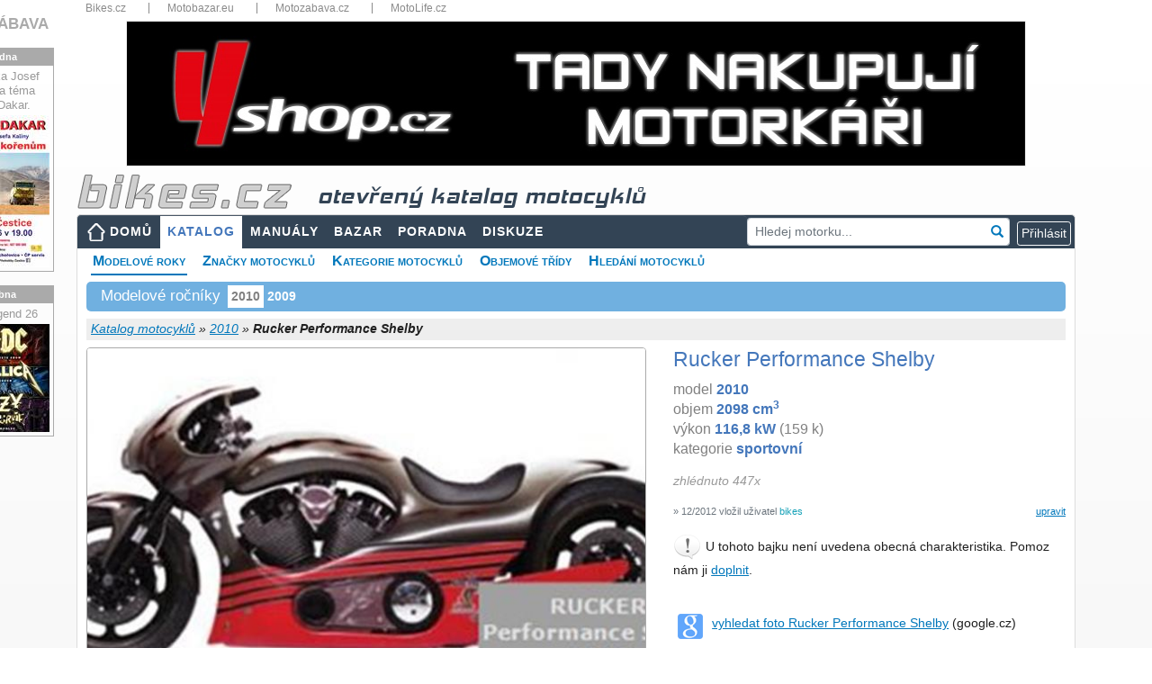

--- FILE ---
content_type: text/html; charset=utf-8
request_url: https://www.bikes.cz/2010/rucker-performance-shelby
body_size: 29971
content:
<!DOCTYPE html>
<html xmlns="http://www.w3.org/1999/xhtml" lang="cs">
<head><meta charset="utf-8" /><meta http-equiv="X-UA-Compatible" content="IE=edge" /><meta name="viewport" content="width=device-width, initial-scale=1" /><meta name="description" content="Informace a technická data k motocyklu Rucker Performance Shelby model 2010, názory motorkářů a servisní manuály" /><meta name="keywords" content="motorkari,motocykl,Rucker,Performance Shelby,2010,katalog,parametry,data,servisní,manuály,poradna,otázky,odpovědi" /><meta id="googlebot" name="googlebot" content="index, follow" /><meta id="robots" name="robots" content="index, follow" />
<meta property="og:type" content="website" /><meta property="fb:app_id" content="1416451088653193" /><meta property="og:url" content="https://www.bikes.cz/motorky/2010" /><meta property="og:title" content="Rucker Performance Shelby 2010 - velký katalog motocyklů" /><meta property="og:description" content="Informace a technická data k motocyklu Rucker Performance Shelby model 2010, názory motorkářů a servisní manuály" /><meta property="og:image" content="https://media.bikes.cz/photo/img_56400O32400O537428O33O44477578OBO04507O0854O3.jpg" />
<title>
Rucker Performance Shelby - 2010 - technické parametry, názory motorkářů, servisní manuály
</title><link href="/favicon.ico" type="image/x-icon" rel="shortcut icon" /><link href="/assets/fonts/glyphicon.min.css" rel="stylesheet" /><link href="/assets/fonts/font-awesome.min.css" rel="stylesheet" /><link href="/assets/jquery-ui/jquery-ui.min.css?v=1.12.1" rel="stylesheet" /><link href="/js/fancyBox3/jquery.fancybox.min.css" rel="stylesheet" />
<link href="/assets/bootstrap/bootstrap.min.css?v=4.5.2" rel="stylesheet" />
<link href="/css/katalog.min.css?v=3" rel="stylesheet" />
<link href="/css/layout2019.min.css?v=3" rel="stylesheet" />
<script async src="https://www.googletagmanager.com/gtag/js?id=G-N2M6XW2L0B"></script>
<script>
window.dataLayer = window.dataLayer || [];
function gtag() { dataLayer.push(arguments); }
gtag('js', new Date());
gtag('config', 'G-N2M6XW2L0B');
gtag('consent', 'default', { ad_storage: 'denied' });
</script>
<link href="/css/detail2019.min.css?v=3" rel="stylesheet" />
<link href="/css/motolife.min.css?v=3" rel="stylesheet" />
<style>
.aaa .adsbygoogle { position:relative;bottom:1rem;margin-left:auto; margin-right:auto; }
.ad300 { max-width: 300px; margin-left:auto; }
.ad300 img { width: 100%; height: auto; }
.bb img { width:100%; height:auto; }
.cc { margin-top:1rem; margin-bottom:1rem; }
.cc img { width:100%; height:auto; }
@media (max-width: 1200px) {
.ad300 { max-width: 250px; }
}
@media (max-width: 768px) {
.ad300 { margin-left:auto; margin-right:auto; }
}
@media (max-width: 480px){
#submenu { font-size: 13px; }
#submenu li { margin-right: 5px; }
.panyears { font-size: 12px; }
.aaa { max-width:90%!important; margin-left:auto; margin-right:auto; }
.bb { max-width:90%; margin-left:auto; margin-right:auto; }
.company { font-size:10px; }
.info { font-size:10px; font-weight:600; }
.motobazar .row { margin-left:-0.25rem; margin-right:-0.25rem; }
.motobazar .col-6 { padding-left: 0.25rem; padding-right: 0.25rem; }
}
</style>
<script async src="//re.bikes.cz/delivery/asyncjs.php"></script>
<script async src="//pagead2.googlesyndication.com/pagead/js/adsbygoogle.js"></script></head>
<body>
<form method="post" action="./rucker-performance-shelby" onsubmit="javascript:return WebForm_OnSubmit();" id="form1" enctype="multipart/form-data">
<script type="text/javascript">
//<![CDATA[
var theForm = document.forms['form1'];
if (!theForm) {
theForm = document.form1;
}
function __doPostBack(eventTarget, eventArgument) {
if (!theForm.onsubmit || (theForm.onsubmit() != false)) {
theForm.__EVENTTARGET.value = eventTarget;
theForm.__EVENTARGUMENT.value = eventArgument;
theForm.submit();
}
}
//]]>
</script>
<script src="/WebResource.axd?d=pynGkmcFUV13He1Qd6_TZHbPTLI94uASLMjgSIUjN1q3hMlENt_7vHnAExgJrfcoPcpRUQ2&amp;t=638901608248157332" type="text/javascript"></script>
<script src="/ScriptResource.axd?d=nv7asgRUU0tRmHNR2D6t1EfqdJ7zYYO-7B7rYlrCTTHw9DzC5ODFnMJcaE4rj3ibG_U1-T3zDVPEv2BswzMR3p5mWxrW-G83ZJOfE2FixAr9m2NBj5Y7yKm057hsIwHYXG92qg2&amp;t=ffffffff93d1c106" type="text/javascript"></script>
<script src="../Scripts/WebForms/MsAjax/MicrosoftAjax.js" type="text/javascript"></script>
<script src="../Scripts/WebForms/MsAjax/MicrosoftAjaxWebForms.js" type="text/javascript"></script>
<script src="../assets/jquery/jquery-3.5.1.min.js" type="text/javascript"></script>
<script type="text/javascript">
//<![CDATA[
function WebForm_OnSubmit() {
if (typeof(ValidatorOnSubmit) == "function" && ValidatorOnSubmit() == false) return false;
return true;
}
//]]>
</script>
<div class="aspNetHidden">
<input type="hidden" name="__VIEWSTATEGENERATOR" id="__VIEWSTATEGENERATOR" value="31C67036" />
<input type="hidden" name="__SCROLLPOSITIONX" id="__SCROLLPOSITIONX" value="0" />
<input type="hidden" name="__SCROLLPOSITIONY" id="__SCROLLPOSITIONY" value="0" />
<input type="hidden" name="__EVENTVALIDATION" id="__EVENTVALIDATION" value="8klLqv5L5g5uz5ma6NbEGfpSkK3asy6nB3rWAe5gSQfKfXHCRANDPoHwfFcqDfG6Fb4qxjYqSqiJ51Hf5El/3K8fOZOgz3VK7szZ+et0sJSg4GNasFkKjHNh7rcEoxxzSbkmk5dtE/Z/344V/WpHifsslSq3Rk3gS6bSVZqIEwN80x5P4f0T3ce2wQX5aeW8J6aEZ2KysZwa4vDKpDSv4YHQB5Gs1rx/4AkcW9xCKc2v5+jUo6i2ywbnIDb3dzLEscWc/8jb62pReM1mK7TbzbyWYfCR//xnpMa+aVS1k9ZnkRwX/23fRUNWGQhXhFkx7ik/EEJ73BpK16Tqv3pvtiGMkyLrkjfwgsX1C8KXrU/q6RUncjtlEcuvtJQjF8YrG1QZ+EGA3iIKfBjS5oIshz5f6FNA+QRWom1VtiRLiPFRkZqN96IrdziG9S41rVSRBnGtBANYiinPVxLtQ9kVhL3VPk1QSP8+ko0ReQ1fsWvdWQBBwGI/XmCjvQFuwg/bJlFpx4QxfD6HQIsDwdsSToiC6/CgH1nXjX4i8P5YGebWuo9NGWx67iFBmHV8l6O6zmc9UA+BfrQagEd65JfJN9xhbaw=" />
</div>
<script type="text/javascript">
//<![CDATA[
Sys.WebForms.PageRequestManager._initialize('ctl00$ctl00$ctl13', 'form1', ['tctl00$ctl00$body$body$upMain','body_body_upMain','tctl00$ctl00$body$body$ucFoto$upFoto','body_body_ucFoto_upFoto','tctl00$ctl00$body$body$ucGallery$upGalery','body_body_ucGallery_upGalery','tctl00$ctl00$body$body$ucBasic$ctl00','body_body_ucBasic_ctl00','tctl00$ctl00$body$body$ucNazory$upOpinion','body_body_ucNazory_upOpinion','tctl00$ctl00$body$body$ucHodnoceni$UpdatePanelRating','body_body_ucHodnoceni_UpdatePanelRating','tctl00$ctl00$body$body$upZalozky','body_body_upZalozky','tctl00$ctl00$body$body$upTabs','upTabs','tctl00$ctl00$body$body$UpdatePanel3','body_body_UpdatePanel3','tctl00$ctl00$body$body$ucKomentare$upComments','body_body_ucKomentare_upComments','tctl00$ctl00$body$body$ucParkAndCompare$upParks','body_body_ucParkAndCompare_upParks','tctl00$ctl00$body$body$ucParkAndCompare$upCompare','body_body_ucParkAndCompare_upCompare','tctl00$ctl00$body$body$upModal','body_body_upModal','tctl00$ctl00$ctl14','ctl14','tctl00$ctl00$ucCookieCard$upCookies','ucCookieCard_upCookies'], ['ctl00$ctl00$lnkCookies','lnkCookies','ctl00$ctl00$body$body$lnkLike','body_body_lnkLike','ctl00$ctl00$body$body$lbnFeedback','body_body_lbnFeedback','ctl00$ctl00$body$body$ucKomentare$lbAddComment2','body_body_ucKomentare_lbAddComment2'], [], 90, 'ctl00$ctl00');
//]]>
</script>
<div class="container" style="position:relative;padding-bottom:15px">
<div class="topbar d-none d-sm-block">
<nav>
<ul>
<li class="dropdown-title"><a href="https://www.bikes.cz/" title="Bikes.cz">Bikes.cz</a></li>
<li class="dropdown-title"><a href="https://www.motobazar.eu/" title="Motobazar.eu" target="_blank">Motobazar.eu</a></li>
<li class="dropdown-title"><a href="https://www.motozabava.cz/" title="Motozabava.cz" target="_blank">Motozabava.cz</a></li>
<li class="dropdown-title"><a href="https://www.motolife.cz/" title="MotoLife.cz" target="_blank">MotoLife.cz</a></li>
</ul>
<div class="clearfix"></div>
</nav>
</div>
<div id="bannerTop">
<ins data-revive-zoneid="1" data-revive-id="db5860641a95710a48d55ec671021854"></ins>
</div>
<header>
<div id="topStrip" class="row d-none d-md-block">
<div class="col px-3">
<a href="/" id="body_aHeader" title="úvodní strana">
<img src="/images/bikescz.png" alt="bikes.cz" />
<span id="body_sTitle" class="d-none d-md-inline katalog">otevřený katalog motocyklů</span></a>
</div>
<div class="clearfix"></div>
</div>
</header>
<nav class="navbar navbar-expand-md navbar-dark px-2 px-lg-0">
<a class="navbar-brand d-md-none" href="/" title="úvodní strana"><img src="/images/bikescz.png" alt="bikes.cz" /></a>
<button class="navbar-toggler" type="button" data-toggle="collapse" data-target="#navbarResponsive" aria-controls="navbarResponsive" aria-expanded="false" aria-label="Toggle navigation">
<span class="navbar-toggler-icon"></span>
</button>
<div id="navbarResponsive" class="collapse navbar-collapse">
<ul id="menu" class="navbar-nav mr-auto">
<li class="nav-item btn-xs-block"><a id="body_hlMenuMain" title="Hlavní stránka" class="nav-link home" href="../">DOMŮ</a></li>
<li class="nav-item btn-xs-block"><a id="body_hlMotoKatalog" title="Otevřená encyklopedie motocyklů" class="nav-link active" href="../katalog-moto">KATALOG</a></li>
<li class="nav-item"><a id="body_hlManualy" title="Servisní manuály, příručky, díly..." class="nav-link" href="../servisni-manualy">MANUÁLY</a></li>
<li class="nav-item btn-xs-block"><a id="body_hlBazar" title="Inzerce motocyklů, dílů a příslušenství" class="nav-link" href="../motocykly-prodej">BAZAR</a></li>
<li class="nav-item"><a id="body_hlTechChat" title="Technická poradna" class="nav-link" href="../otazky-odpovedi">PORADNA</a></li>
<li class="nav-item"><a id="body_hlMenuDiscussion" title="Bikes diskuze" class="nav-link" href="../forum">DISKUZE</a></li>
</ul>
<div id="body_panelSearch" class="form-group has-feedback my-2 my-lg-0 pr-2" onkeypress="javascript:return WebForm_FireDefaultButton(event, &#39;body_lnkSearch&#39;)" style="position:relative">
<input name="ctl00$ctl00$body$txtSearch" type="text" id="body_txtSearch" class="form-control form-control-sm" placeholder="Hledej motorku..." autocomplete="off" />
<a id="body_lnkSearch" class="form-control-feedback clickable" href="javascript:__doPostBack(&#39;ctl00$ctl00$body$lnkSearch&#39;,&#39;&#39;)"><i class="glyphicon glyphicon-search"></i></a>
</div>
<div class="form-inline my-2 my-lg-0 dropdown">
<script type="text/javascript">
var prihlaseni = function () {
$('.prihlaseni').show(500);
$('#body_Login1_Login1_UserName').focus();
}
</script>
<input type="button" class="btn btn-outline-light btn-xs" value="Přihlásit" onclick="prihlaseni()">
<div id="prihlaseni" class="prihlaseni" style="display:none">
<div class="top"><strong>Přihlášení do webu</strong><a class="zavrit" href="javascript:void(0);" onclick="$('.prihlaseni').hide(500);"><img src="../images/buttony/zavrit.gif" alt="zavřít" width="24" height="24" border="0" /></a></div>
<div class="insidetext">
<table id="body_Login1_Login1" cellspacing="0" cellpadding="0" style="width:100%;border-collapse:collapse;">
<tr>
<td>
<div onkeypress="javascript:return WebForm_FireDefaultButton(event, &#39;body_Login1_Login1_LoginButton&#39;)">
<div class="cele">
<table width="255">
<tr>
<td width="81">
Uživatel:
<span data-val-controltovalidate="body_Login1_Login1_UserName" data-val-errormessage="*" data-val-validationGroup="Login2" id="body_Login1_Login1_UserNameRequired" title="Zadejte nick." data-val="true" data-val-evaluationfunction="RequiredFieldValidatorEvaluateIsValid" data-val-initialvalue="" style="visibility:hidden;">*</span>
</td>
<td width="162"><input name="ctl00$ctl00$body$Login1$Login1$UserName" type="text" maxlength="50" id="body_Login1_Login1_UserName" autocomplete="username" /></td>
</tr>
<tr>
<td>
Heslo:
<span data-val-controltovalidate="body_Login1_Login1_Password" data-val-errormessage="*" data-val-validationGroup="Login2" id="body_Login1_Login1_PasswordRequired" title="Zadejte heslo." data-val="true" data-val-evaluationfunction="RequiredFieldValidatorEvaluateIsValid" data-val-initialvalue="" style="visibility:hidden;">*</span>
</td>
<td><input name="ctl00$ctl00$body$Login1$Login1$Password" type="password" id="body_Login1_Login1_Password" /></td>
</tr>
</table>
<span id="body_Login1_Login1_FailureText" style="font-weight:bold;padding: 5px; color: #f00;"></span>
</div>
<div style="text-align: center">
<a id="body_Login1_Login1_LoginButton" class="pokracovat" href="javascript:WebForm_DoPostBackWithOptions(new WebForm_PostBackOptions(&quot;ctl00$ctl00$body$Login1$Login1$LoginButton&quot;, &quot;&quot;, true, &quot;Login2&quot;, &quot;&quot;, false, true))">Přihlásit</a>
</div>
</div>
<br />
<a href="../novy-uzivatel">Nový uživatel</a><br />
<a href="../obnoveni-hesla">Zapomenuté heslo</a>
<br />
<br />
<fieldset class="open-auth-providers">
<legend>Přihlášení přes Facebook</legend>
<a id="body_Login1_Login1_OpenAuthLogin_lbFacebook" title="Přihlášení přes Facebook" href="javascript:__doPostBack(&#39;ctl00$ctl00$body$Login1$Login1$OpenAuthLogin$lbFacebook&#39;,&#39;&#39;)"><img src="../images/buttony/fblogin.png" alt="fb login" /></a>
</fieldset>
</td>
</tr>
</table>
</div>
</div>
</div>
</div>
</nav>
<div id="webContent">
<div id="body_panSubmenu">
<ul id="submenu">
<li><a href="/motorky/2010" id="body_aRocniky" class="youarehere">Modelové roky</a></li>
<li><a href="/znacky" id="body_aZnacky">Značky motocyklů</a></li>
<li><a href="/kategorie" id="body_aKategorie">Kategorie motocyklů</a></li>
<li><a href="/objemy" id="body_aObjemy">Objemové třídy</a></li>
<li><a href="/vyhledat-motocykly" id="body_aSearch">Hledání motocyklů</a></li>
</ul>
<div class="clearfix"></div>
</div>
<div id="body_body_panYears" class="panyears">
<h3>Modelové ročníky</h3>
<ul class="nav">
<li class="nav-item"><a class="aspNetDisabled" class="nav-link">2010</a></li>
<li class="nav-item"><a class="nav-link" href="/2009/rucker-performance-shelby">2009</a></li>
</ul>
<div class="cleaner"></div>
</div>
<div id="topbar">
<div id="crumb">
<div class="right">
</div>
<a id="body_body_hlCrumb" href="/katalog-moto">Katalog motocyklů</a> »
<a id="body_body_hlCrumbSub" href="/motorky/2010">2010</a> »
<span id="body_body_lblCrumb" style="font-weight:bold;">Rucker Performance Shelby</span>
</div>
</div>
<div id="body_body_upMain" class="row my-2">
<div class="col-md-7">
<div id="body_body_ucFoto_upFoto" class="hlavnifoto">
<img id="body_body_ucFoto_BikesImageMoto2" class="robots-noindex img-fluid rounded" src="https://media.bikes.cz/photo/img_29516O10692O537428O33O18977673ONO04507O0845O3.jpg" alt="" />
<a id="body_body_ucFoto_lnkFoto" class="editlink" rel="nofollow" href="javascript:__doPostBack(&#39;ctl00$ctl00$body$body$ucFoto$lnkFoto&#39;,&#39;&#39;)">vyměnit hlavní foto</a>
<div class="cleaner"></div>
</div>
<div id="body_body_ucGallery_upGalery">
<div class="galerie">
</div>
</div>
</div>
<div class="col-md-5 mt-3 mt-md-0 hlavnitext">
<div id="divlogo" class="d-none d-xl-block">
<a id="body_body_hlCompany" href="../znacka/rucker" style="margin-left: 15px; padding: 2px 8px;"></a>
</div>
<h1 id="body_body_h1">Rucker Performance Shelby</h1>
<div id="body_body_ucBasic_ctl00">
<p id="p1" class="m-0">model <b>2010</b><br />objem <b>2098&nbsp;cm<sup>3</sup></b><br />výkon <b>116,8&nbsp;kW</b> (159 k)<br />kategorie <b>sportovní</b><br /></p>
<p id="body_body_ucBasic_p2" class="mt-2"></p>
<p id="body_body_ucBasic_p3" class="mt-2 mb-1 gray">zhlédnuto 447x</p>
<p></p>
<a id="body_body_ucBasic_editParametry" class="editlink" rel="nofollow" href="javascript:__doPostBack(&#39;ctl00$ctl00$body$body$ucBasic$editParametry&#39;,&#39;&#39;)">upravit</a>
<p id="body_body_ucBasic_pCreate" class="small text-secondary mt-1">&raquo; 12/2012 vložil uživatel <span class="text-info">bikes</span></p>
<div id="body_body_ucBasic_panAddText" class="d-none d-md-block">
<img src="../Images/Icons/exclamation32.png" width="32" height="32" alt="exclamation" />
U tohoto bajku není uvedena obecná charakteristika. Pomoz nám
ji&nbsp;<a id="body_body_ucBasic_editParam" rel="nofollow" href="javascript:__doPostBack(&#39;ctl00$ctl00$body$body$ucBasic$editParam&#39;,&#39;&#39;)">doplnit</a>.
<div class="cleaner"></div>
</div>
</div>
<table class="nabidka">
</table>
<table class="nabidka d-none d-md-block">
<tr>
<td valign="top"><img src="/Images/Icons/google28.png" width="28" alt="google" title="google.cz" style="position:relative; top:3px" /></td>
<td><a href="https://www.google.cz/search?q=Rucker+Performance+Shelby+-+2010&hl=cs&tbm=isch&tbs=itp:photo,ift:jpg&safe=off" id="body_body_aGoogle" target="_blank" title="Vyhledání pomocí google.cz">vyhledat foto Rucker Performance Shelby</a> (google.cz)</td>
</tr>
</table>
</div>
</div>
<div class="mb-2" style="border-bottom:2px solid #f90"></div>
<div class="row">
<div class="col">
<a name="opinions"></a><a name="ratings"></a>
<div class="card-body row mb-4">
<div class="col-lg-7">
<div id="body_body_ucNazory_upOpinion">
<h2 class="float-md-left">Názory motorkářů</h2>
<a id="body_body_ucNazory_lnkNazor" class="btn btn-primary btn-sm d-block float-md-right mb-3" href="javascript:__doPostBack(&#39;ctl00$ctl00$body$body$ucNazory$lnkNazor&#39;,&#39;&#39;)">Přidat názor</a>
<div class="cleaner"></div>
<div id="pOpinion" class="font-italic d-none d-md-block">
<img src="../Images/Icons/question32.png" alt="question" width="32" height="32" />
Jaký je tvůj názor na motocykl Rucker Performance&nbsp;Shelby&nbsp;'10?
<div class="cleaner"></div>
</div>
</div>
</div>
<div class="col-lg-5">
<div id="body_body_ucHodnoceni_UpdatePanelRating">
<a id="body_body_ucHodnoceni_lbRate" class="editlink" href="javascript:__doPostBack(&#39;ctl00$ctl00$body$body$ucHodnoceni$lbRate&#39;,&#39;&#39;)">Přidat hodnocení</a>
<h2>Hodnocení motocyklu</h2>
<p id="pRating" class="d-none d-md-block">
<img src="../Images/Icons/question32.png" alt="question" width="32" height="32" />
Jak hodnotíš motocykl Rucker Performance Shelby '10?</p>
<table style="border-collapse: collapse;width:100%" cellpadding="5">
<tr>
<td style="font-weight:600">
<a id="body_body_ucHodnoceni_lnkRate2" href="javascript:__doPostBack(&#39;ctl00$ctl00$body$body$ucHodnoceni$lnkRate2&#39;,&#39;&#39;)">Přidat hodnocení</a></td>
<td></td>
<td align="left" width="90">
<ul class="rating">
<li class="one" title="špatné">1</li>
<li class="two" title="dostatečné">2</li>
<li class="three" title="dobré">3</li>
<li class="four" title="výborné">4</li>
<li class="five" title="špičkové">5</li>
</ul>
</td>
</tr>
</table>
</div>
</div>
</div>
</div>
<div class="col-md-auto">
</div>
</div>
<div class="mb-2" style="border-bottom:2px solid #f90"></div>
<div class="row">
<div class="col-md-8 col-lg-9">
<div class="bb py-1">
<ins data-revive-zoneid="1" data-revive-id="db5860641a95710a48d55ec671021854"></ins>
</div>
<div id="body_body_upZalozky" class="tabs pt-3 pb-1">
<nav class="navbar navbar-expand-lg navbar-light">
<div class="container-fluid">
<ul class="navbar-nav ">
<li class="nav-item">
<a id="body_body_lnkKatalog" title="Otevřená encyklopedie motocyklů" class="nav-link active" href="javascript:__doPostBack(&#39;ctl00$ctl00$body$body$lnkKatalog&#39;,&#39;&#39;)">TECHNICKÁ DATA</a></li>
<li class="nav-item">
<a id="body_body_lnkManualy" title="Servisní manuály, příručky, díly..." class="nav-link" href="javascript:__doPostBack(&#39;ctl00$ctl00$body$body$lnkManualy&#39;,&#39;&#39;)">SERVISNÍ MANUÁLY</a></li>
<li class="nav-item">
<a id="body_body_lnkTechHelp" title="Technická poradna" class="nav-link" href="javascript:__doPostBack(&#39;ctl00$ctl00$body$body$lnkTechHelp&#39;,&#39;&#39;)">TECHNICKÁ PORADNA</a></li>
</ul>
</div>
</nav>
</div>
<div id="upTabs" class="row mt-1 mb-3">
<div class="col-lg-7">
<div class="card">
<div class="card-body">
<h2 id="body_body_ucTechData_h2" class="card-title">Technick&#225; data Rucker Performance Shelby</h2>
<table class="techTable">
<col width="36%" />
<col width="64%" />
<tr id="body_body_ucTechData_panTechData_repeaterParameters_trGroupName_0">
<th class="groupname" colspan="2">
<h3>Základní informace</h3>
</th>
</tr>
<tr id="body_body_ucTechData_panTechData_repeaterParameters_trParam_0">
<th>Model</th>
<td>Rucker Performance Shelby</td>
</tr>
<tr id="body_body_ucTechData_panTechData_repeaterParameters_trParam_1">
<th>Rok</th>
<td>2010</td>
</tr>
<tr id="body_body_ucTechData_panTechData_repeaterParameters_trParam_2">
<th>Kategorie</th>
<td>Sportovní</td>
</tr>
<tr id="body_body_ucTechData_panTechData_repeaterParameters_trGroupName_3">
<th class="groupname" colspan="2">
<h3>Motor a převodovka</h3>
</th>
</tr>
<tr id="body_body_ucTechData_panTechData_repeaterParameters_trParam_3">
<th>Zdvihový objem</th>
<td>2097,67 ccm</td>
</tr>
<tr id="body_body_ucTechData_panTechData_repeaterParameters_trParam_4">
<th>Typ motoru</th>
<td>V2, čtyřtaktní</td>
</tr>
<tr id="body_body_ucTechData_panTechData_repeaterParameters_trParam_5">
<th>Výkon</th>
<td>160,00 k (116,8  kW)</td>
</tr>
<tr id="body_body_ucTechData_panTechData_repeaterParameters_trParam_6">
<th>Kompresní poměr</th>
<td>9,8:1</td>
</tr>
<tr id="body_body_ucTechData_panTechData_repeaterParameters_trParam_7">
<th>Vrtání x zdvih</th>
<td>4,4 x 4,4 mm</td>
</tr>
<tr id="body_body_ucTechData_panTechData_repeaterParameters_trParam_8">
<th>Převodovka</th>
<td>6-rychlostní</td>
</tr>
<tr id="body_body_ucTechData_panTechData_repeaterParameters_trParam_9">
<th>Primární převod, sekundární převod</th>
<td>Pás</td>
</tr>
<tr id="body_body_ucTechData_panTechData_repeaterParameters_trParam_10">
<th>Palivový systém</th>
<td>Vstřikování. 2-1/16 &quot;škrtící klapka s S a S uzavřeným okruhem VFI</td>
</tr>
<tr id="body_body_ucTechData_panTechData_repeaterParameters_trParam_11">
<th>Spojka</th>
<td>Hydraulické Membrána 6 Disc</td>
</tr>
<tr id="body_body_ucTechData_panTechData_repeaterParameters_trParam_12">
<th>Mazání</th>
<td>Suchá kliková skříň s vnitřním gerotor čerpadlem</td>
</tr>
<tr id="body_body_ucTechData_panTechData_repeaterParameters_trParam_13">
<th>Výfuk</th>
<td>Nerezová ocel. Euro 3.</td>
</tr>
<tr id="body_body_ucTechData_panTechData_repeaterParameters_trGroupName_14">
<th class="groupname" colspan="2">
<h3>Podvozek, pérování a kola</h3>
</th>
</tr>
<tr id="body_body_ucTechData_panTechData_repeaterParameters_trParam_14">
<th>Přední pneu</th>
<td>120-17 </td>
</tr>
<tr id="body_body_ucTechData_panTechData_repeaterParameters_trParam_15">
<th>Zadní pneu</th>
<td>330-18 </td>
</tr>
<tr id="body_body_ucTechData_panTechData_repeaterParameters_trParam_16">
<th>Přední brzdy</th>
<td>Dvoukotoučové. Wilwood 4 píst</td>
</tr>
<tr id="body_body_ucTechData_panTechData_repeaterParameters_trParam_17">
<th>Zadní brzdy</th>
<td>Jednokotoučová</td>
</tr>
<tr id="body_body_ucTechData_panTechData_repeaterParameters_trParam_18">
<th>Rám</th>
<td>Carbon Fiber / Superform Aluminum</td>
</tr>
<tr id="body_body_ucTechData_panTechData_repeaterParameters_trParam_19">
<th>Zadní pérování</th>
<td>Air tlumiče</td>
</tr>
<tr id="body_body_ucTechData_panTechData_repeaterParameters_trParam_20">
<th>Úhel předních vidlí</th>
<td>54,0°</td>
</tr>
<tr id="body_body_ucTechData_panTechData_repeaterParameters_trParam_21">
<th>Přední pérování</th>
<td>Obrácený závodní vidlice</td>
</tr>
<tr id="body_body_ucTechData_panTechData_repeaterParameters_trGroupName_22">
<th class="groupname" colspan="2">
<h3>Míry a objemy</h3>
</th>
</tr>
<tr id="body_body_ucTechData_panTechData_repeaterParameters_trParam_22">
<th>Suchá hmotnost</th>
<td>249,5 kg</td>
</tr>
<tr id="body_body_ucTechData_panTechData_repeaterParameters_trParam_23">
<th>Poměr hmotnosti/výkonu</th>
<td>0,6414 k/kg</td>
</tr>
<tr id="body_body_ucTechData_panTechData_repeaterParameters_trParam_24">
<th>Rozvor</th>
<td>1 727 mm</td>
</tr>
<tr id="body_body_ucTechData_panTechData_repeaterParameters_trParam_25">
<th>Výška sedla</th>
<td>584 mm</td>
</tr>
<tr id="body_body_ucTechData_panTechData_repeaterParameters_trGroupName_26">
<th class="groupname" colspan="2">
<h3>Ostatní specifikace</h3>
</th>
</tr>
<tr id="body_body_ucTechData_panTechData_repeaterParameters_trParam_26">
<th>Startér</th>
<td>Elektrický</td>
</tr>
<tr id="body_body_ucTechData_panTechData_repeaterParameters_trParam_27">
<th>Barevná provedení</th>
<td>Toxický Cherry Bomb Red s Graphite na sněhu a strouhaným grafika</td>
</tr>
</table>
</div>
</div>
</div>
<div class="col-lg-5">
<div class="disclaimer m-0 mt-3 mt-lg-1">
<p>
<span style="font-weight: bold; color: #666">Bikes.cz je otevřený katalog motocyklů</span>,
který slouží k orientaci v modelech motorek, které byly, anebo ještě jsou vyráběny.</p>
<p class="mb-4">
<span style="font-weight: bold; color: #666">Motorky nenabízíme ani neprodáváme!</span>
Pokud takovou motorku sháníte, prohlédněte si nabídku inzertních webů
<a href="https://www.motobazar.eu/motocykly-prodej" target="_blank">Motobazar EU</a>
a&nbsp;<a href="https://www.motoinzerce.cz/motorky/" target="_blank">Motoinzerce</a>,
případně <a href="https://www.tipmoto.com/motorky/" target="_blank">Tipmoto</a>.
</p>
<img src="../Images/Icons/exclamation32.png" class="float-left" alt="exclamation" />
<p class="card-text" style="font-weight:600;color:#666"> Technická data jsou pouze orientační!</p>
<p class="d-none d-md-block">
V katalogu evidujeme okolo 800&nbsp;000 parametrů motocyklů
a&nbsp;není v&nbsp;našich silách zaručit jejich bezchybnost. Hodnoty některých parametrů se mohou lišit také
v&nbsp;závislosti na zemi původu motocyklu a&nbsp;nemusí odpovídat parametrům motorek prodávaných v&nbsp;ČR!</p>
<p class="d-none d-md-block">	
Budeme velmi rádi, pokud nás na případné nesrovnalosti v&nbsp;technických datech
nebo jiných údajích o&nbsp;motocyklu upozorníte. Také uvítáme jakoukoliv pomoc s&nbsp;tímto katalogem.</p>
<p class="d-none d-md-block">Všem komunikativním bikerům a&nbsp;bikerkám děkujeme!</p>
<p class="d-none d-md-block">Bikes team</p>
<p class="mt-2 mt-md-4 mb-2" style="font-weight: bold; color: #666">
<span class="d-none d-md-inline">Víme, že tento katalog motorek není dokonalý.</span>
Děkujeme, pokud nás upozorníte na chyby nebo nedostatky katalogu.
</p>
<img src="../Images/Icons/obalka.gif" id="body_body_Img10" alt="envelope" />
<a id="body_body_lbnFeedback" title="Nahlášení problémů a chyb" rel="nofollow" href="javascript:__doPostBack(&#39;ctl00$ctl00$body$body$lbnFeedback&#39;,&#39;&#39;)">feedback - napište nám</a>
<div id="body_body_UpdatePanel3" class="top10">
</div>
</div>
</div>
</div>
<div class="card-body row mb-3">
<div class="col-12">
<a name="comments"></a>
<div class="comments">
<h2 id="body_body_ucKomentare_h2Diskuze" class="float-md-left" style="color:#ff9900">Diskuze k Rucker Performance Shelby</h2>
<a id="body_body_ucKomentare_lbAddComment2" class="btn btn-primary btn-sm d-block float-md-right mt-1 mb-2 mt-md-0 mb-md-0" rel="nofollow" href="javascript:__doPostBack(&#39;ctl00$ctl00$body$body$ucKomentare$lbAddComment2&#39;,&#39;&#39;)">Nové diskuzní téma</a>
<div id="body_body_ucKomentare_upComments" class="cleaner">
<div id="body_body_ucKomentare_panDiskuze">
<p class="fwb">Nevím jestli dát přednost téhle motorce, nebo...?</p>
</div>
</div>
<br />
</div>
</div>
</div>
<div class="aaa">
<ins class="adsbygoogle"
style="display:block; text-align:center;max-width:90%"
data-ad-layout="in-article"
data-ad-format="fluid"
data-ad-client="ca-pub-6333692739809935"
data-ad-slot="3419356363" data-restrict-data-processing="1"></ins>
<script>
(adsbygoogle = window.adsbygoogle || []).push({});
</script>
</div>
<div class="pb-3">
</div>
<div class="aaa">
<ins class="adsbygoogle"
style="display:block; text-align:center;max-width:90%"
data-ad-layout="in-article"
data-ad-format="fluid"
data-ad-client="ca-pub-6333692739809935"
data-ad-slot="3419356363" data-restrict-data-processing="1"></ins>
<script>
(adsbygoogle = window.adsbygoogle || []).push({});
</script>
</div>
<div class="card-body row d-none d-md-flex">
<div class="col-12">
<h2 id="body_body_h2Top8" class="mt-3">Nejčastěji prohlížené modely Rucker</h2>
<div class="row pt-3" style="background-color:#eee">
<div class="col-6 col-md-4 col-lg-3">
<div class="thumbnail text-center">
<div style="position: absolute; margin:0; padding:2px 3px; font-size: 12px; font-weight: bold; background-color: #777777; color: white; text-decoration: none; width:auto;">2010</div>
<a href="/2010/rucker-performance-gauntlet-chopper">
<img id="body_body_dlMostVisited_BikesImage1_0" title="Rucker Performance Gauntlet Chopper, model 2010" src="https://media.bikes.cz/photo/img_7520O2430O537399O33O4633528OBO04507O0845O3.jpg" style="border: 1px solid gray;width:100%;height:auto" />
</a>
<a href="/2010/rucker-performance-gauntlet-chopper">Rucker Performance Gauntlet Chopper</a>
<div class="caption">
<p style="font-size:11px; color:Gray">
2032&nbsp;ccm 
88,3&nbsp;kW 
(120&nbsp;k)</p>
</div>
</div>
</div>
<div class="col-6 col-md-4 col-lg-3">
<div class="thumbnail text-center">
<div style="position: absolute; margin:0; padding:2px 3px; font-size: 12px; font-weight: bold; background-color: #777777; color: white; text-decoration: none; width:auto;">2010</div>
<a href="/2010/rucker-performance-shelby">
<img id="body_body_dlMostVisited_BikesImage1_1" title="Rucker Performance Shelby, model 2010" src="https://media.bikes.cz/photo/img_7520O2430O537428O33O4633778OBO04507O0845O3.jpg" style="border: 1px solid gray;width:100%;height:auto" />
</a>
<a href="/2010/rucker-performance-shelby">Rucker Performance Shelby</a>
<div class="caption">
<p style="font-size:11px; color:Gray">
2098&nbsp;ccm 
116,8&nbsp;kW 
(159&nbsp;k)</p>
</div>
</div>
</div>
</div>
</div>
</div>
<div id="dvouSloupec">
</div>
</div>
<div class="col-md-4 col-lg-3 mb-4 sloupec">
<div class="mb-3 pt-3 pt-md-0">
<h2>OBLÍBENÉ</h2>
<div class="blueb park-compare">
<div class="mt-1">
<div id="body_body_ucParkAndCompare_upParks">
<a id="body_body_ucParkAndCompare_lnkPark" class="button" href="javascript:__doPostBack(&#39;ctl00$ctl00$body$body$ucParkAndCompare$lnkPark&#39;,&#39;&#39;)"><img src="../MotoKatalog/Images/icons/parking.png" alt="park" />ZAPARKOVAT MOTORKU
</a>
</div>
<div class="cleaner"></div>
</div>
<div class="mt-2">
<div id="body_body_ucParkAndCompare_upCompare">
<a id="body_body_ucParkAndCompare_lnkCompare" class="button" href="javascript:__doPostBack(&#39;ctl00$ctl00$body$body$ucParkAndCompare$lnkCompare&#39;,&#39;&#39;)"><img src="../MotoKatalog/Images/icons/comparing.png" alt="compare" />PŘIDAT K POROVNÁNÍ
</a>
</div>
<div class="cleaner"></div>
</div>
</div>
</div>
<div class="ad300 px-5 pt-3 p-md-0"><ins data-revive-zoneid="2" data-revive-id="db5860641a95710a48d55ec671021854"></ins></div>
<div class="pt-3 pt-md-0">
</div>
<div id="divBazar" class="d-none d-md-block">
<h2>KONKURENČNÍ MODELY</h2>
<div class="blueb" style="max-height:600px; overflow-y:auto">
<ul class="items">
<li id="body_body_rptCompetitiveModels_liCompany_0" class="liCompany">
<a id="body_body_rptCompetitiveModels_HyperLink9_0" class="hlcompany" href="../znacka/tank">Tank</a>
</li>
<li>
<a id="body_body_rptCompetitiveModels_HyperLink10_0" title="Tank Sports Trail TKX 110" href="../modelova-rada/tank-sports-trail-tkx-110">Sports Trail TKX 110</a>
</li>
</ul>
</div>
<style>
.blueb.motobazar { border-radius:5px; margin-top:15px; }
.blueb.motobazar h2 { margin-top: 0 !important; padding: 5px; background-color: #4080b0; text-align:center; }
.blueb.motobazar h2 span { font-weight:normal; }
.blueb.motobazar a img { width: 100%; }
</style>
<div class="blueb motobazar">
<h2><a href="http://www.motobazar.eu/vybava-prodej" id="body_body_CmnBazarPrehled3_aMotoBazar" target="_blank" style="color:white;text-decoration:none;padding:12px 0">MOTOBAZAR.EU<BR /><span>inzeráty výbava</span></a></h2>
<div style="font-size:12px;">
<div style="margin-top:10px;padding:2px">
<a href="http://www.motobazar.eu/vybava-prodej/prodam/95394" target="_blank"
style="color:#48b;text-decoration:none;line-height:1.5">Prodám</a>
<a href="http://www.motobazar.eu/vybava-prodej/prodam/95394" target="_blank">
<img src="https://media.bikes.cz/photo/img_8178O3105O7458655O33O74330260ONO04507O0845O2.jpg" /></a>
<span style="">Žatec</span>
</div>
<div style="width: auto; height: 5px;"></div>
<div style="margin-top:10px;padding:2px">
<a href="http://www.motobazar.eu/vybava-prodej/prodam/95393" target="_blank"
style="color:#48b;text-decoration:none;line-height:1.5">Prodám</a>
<a href="http://www.motobazar.eu/vybava-prodej/prodam/95393" target="_blank">
<img src="https://media.bikes.cz/photo/img_8178O3105O7458597O33O74329682ONO04507O0845O2.jpg" /></a>
<span style="float:right;color:green;font-weight:bold">2 000Kč</span>
<span style="">Žatec</span>
</div>
<div style="width: auto; height: 5px;"></div>
<div style="margin-top:10px;padding:2px">
<a href="http://www.motobazar.eu/vybava-prodej/kalhoty/95392" target="_blank"
style="color:#48b;text-decoration:none;line-height:1.5">Kalhoty</a>
<a href="http://www.motobazar.eu/vybava-prodej/kalhoty/95392" target="_blank">
<img src="https://media.bikes.cz/photo/img_8178O3105O7458568O33O74329393ONO04507O0845O2.jpg" /></a>
<span style="float:right;color:green;font-weight:bold">1 500Kč</span>
<span style="">Žatec</span>
</div>
</div>
</div>
<style>
.blueb.motobazar { border-radius:5px; margin-top:15px; }
.blueb.motobazar h2 { margin-top: 0 !important; padding: 5px; background-color: #4080b0; text-align:center; }
.blueb.motobazar h2 span { font-weight:normal; }
.blueb.motobazar a img { width: 100%; }
</style>
<div class="blueb motobazar">
<h2><a href="http://www.motobazar.eu/dily-prodej" id="body_body_CmnBazarPrehled2_aMotoBazar" target="_blank" style="color:white;text-decoration:none;padding:12px 0">MOTOBAZAR.EU<BR /><span>inzeráty díly</span></a></h2>
<div style="font-size:12px;">
<div style="margin-top:10px;padding:2px">
<a href="http://www.motobazar.eu/dily-prodej/nuzkovy-zvedak/95369" target="_blank"
style="color:#48b;text-decoration:none;line-height:1.5">Nůžkový zvedák</a>
<a href="http://www.motobazar.eu/dily-prodej/nuzkovy-zvedak/95369" target="_blank">
<img src="https://media.bikes.cz/photo/img_8178O3105O7454856O33O74292401ONO04507O0845O2.jpg" /></a>
<span style="float:right;color:green;font-weight:bold">2 300Kč</span>
<span style="">Třeboň</span>
</div>
<div style="width: auto; height: 5px;"></div>
<div style="margin-top:10px;padding:2px">
<a href="http://www.motobazar.eu/dily-prodej/vyfuk-honda-cbf600s/95357" target="_blank"
style="color:#48b;text-decoration:none;line-height:1.5">Výfuk Honda CBF600S</a>
<a href="http://www.motobazar.eu/dily-prodej/vyfuk-honda-cbf600s/95357" target="_blank">
<img src="https://media.bikes.cz/photo/img_8178O3105O7453696O33O74280841ONO04507O0845O2.jpg" /></a>
<span style="float:right;color:green;font-weight:bold">2 000Kč</span>
<span style="">Sychrov </span>
</div>
<div style="width: auto; height: 5px;"></div>
<div style="margin-top:10px;padding:2px">
<a href="http://www.motobazar.eu/dily-prodej/sada-tlumicu-vyfuku-a297f-ktm-690-sm-lc4/95269" target="_blank"
style="color:#48b;text-decoration:none;line-height:1.5">Sada tlumičů výfuku A297F - KTM 690 SM LC4</a>
<a href="http://www.motobazar.eu/dily-prodej/sada-tlumicu-vyfuku-a297f-ktm-690-sm-lc4/95269" target="_blank">
<img src="https://media.bikes.cz/photo/img_8178O3105O7440124O33O74145589ONO04507O0845O2.jpg" /></a>
<span style="float:right;color:green;font-weight:bold">7 000Kč</span>
<span style="">Poříčany</span>
</div>
</div>
</div>
</div>
</div>
</div>
<div class="mb-2" style="border-bottom:2px solid #f90"></div>
<a id="body_body_lnkLike" class="d-none" href="javascript:__doPostBack(&#39;ctl00$ctl00$body$body$lnkLike&#39;,&#39;&#39;)"></a>
<input type="hidden" name="ctl00$ctl00$body$body$hidLike" id="body_body_hidLike" />
<div class="row mt-3 posts">
<div class="col-md-8 col-lg-7 col-xl-6 offset-xl-3 offset-md-2">
<div id="motolife">
<div id="lifecontent"></div>
<div id="loading" class="box-loader" style="display:none">
<div class="box"></div>
<div class="box"></div>
<div class="box"></div>
<div class="box"></div>
</div>
</div>
</div>
</div>
<div id="content">
<div id="detail">
<div id="dialogUser" onkeypress="javascript:return WebForm_FireDefaultButton(event, &#39;body_body_LinkButtonUser&#39;)" style="display:none">
<div style="height:10px;"></div>
Jméno nebo přezdívka:
<span data-val-controltovalidate="body_body_UserNameUser" data-val-errormessage="*" data-val-display="Dynamic" data-val-validationGroup="LoginUser" id="body_body_UserNameRequired" title="Zadej jméno nebo přezdívku." data-val="true" data-val-evaluationfunction="RequiredFieldValidatorEvaluateIsValid" data-val-initialvalue="" style="display:none;">*</span><br />
<input name="ctl00$ctl00$body$body$UserNameUser" type="text" maxlength="50" id="body_body_UserNameUser" class="loginInputText" /><br />
<a id="body_body_LinkButtonUser" href="javascript:WebForm_DoPostBackWithOptions(new WebForm_PostBackOptions(&quot;ctl00$ctl00$body$body$LinkButtonUser&quot;, &quot;&quot;, true, &quot;LoginUser&quot;, &quot;&quot;, false, true))" style="color:#666;">OK</a>
<div style="clear:both;margin-bottom:10px;"></div>
</div>
<div id="panMoto">
<div id="levySloupec">
</div>
<h2 class="skryt">Základní parametry motocyklu</h2>
<div id="pravySloupec">
</div>
</div>
</div>
</div>
<div id="column">    
<div style="text-align: center; padding-top: 15px; margin-top:10px">
<ins data-revive-zoneid="4" data-revive-id="db5860641a95710a48d55ec671021854"></ins>
</div>
<div style="text-align:center; padding-top:15px; margin-top:10px">
<ins data-revive-zoneid="5" data-revive-id="db5860641a95710a48d55ec671021854"></ins>
</div>
</div>
<div class="cleaner"></div>
<div id="divModal" class="modal fade" tabindex="-1" role="dialog" aria-hidden="true">
<div id="body_body_upModal" class="modal-dialog modal-dialog-centered" role="document">
</div>
</div>
<div class="clearfix"></div>  
</div>
<footer class="py-3" style="position:relative">
<div class="container">
<p class="m-0 text-center">
<a href="/gdpr/memorandum.html" target="_blank" title="Informační memorandum o zpracování osobních údajů">Podmínky zpracování osobních údajů</a>
•
<a href="/gdpr/cookies.html" target="_blank" title="Informace o zpracování cookies">Podmínky zpracování cookies</a>
•
<a id="lnkCookies" title="Změnit nastavení cookies" href="javascript:__doPostBack(&#39;ctl00$ctl00$lnkCookies&#39;,&#39;&#39;)">Nastavení cookies</a>
<br />
<small>© 2008 - 2026 Bikes Media s.r.o. - publikování nebo šíření obsahu je bez písemného souhlasu zakázáno.</small>
<br />
</p>
</div>
</footer>
<img src="//toplist.cz/dot.asp?id=72149" alt="." width="1" height="1" border="0" />
<div id="ctl14" class="d-none d-sm-block" style="font: normal 9px Arial;color:#ccc;position:absolute;right:25px;bottom:5px">
init: 0,01 s | load: 0,14 s | 20.21:46:27
</div>
<div id="sloupec120L" class="d-none d-md-block">
<h4><a href="http://www.motozabava.cz/">MOTOZÁBAVA</a></h4>
<div class="calendarBox">
<div class="datum">24. ledna</div>
<div class="calendarBoxInner">
<a href="http://www.motozabava.cz/kalendar-akci/prednaska-josef-kalina-na-tema-rallye-dakar_44918" title="24. ledna • jiné, Čestice">Přednáška Josef Kalina na téma Rallye Dakar.</a>
<a href="https://media.bikes.cz/photo/img_60160O34560O488012O33O43080585ONO04507O0854O4.jpg" class="" rel="akce" title="" data-fancybox=akce><img id="RepeaterEvents_HighslideImage1_0" class="fancybox" src="https://media.bikes.cz/photo/img_5640O5400O488012O33O5385865ONO04507O0854O4.jpg" /></a>
</div>
</div>
<div class="calendarBox">
<div class="datum">3. dubna</div>
<div class="calendarBoxInner">
<a href="http://www.motozabava.cz/kalendar-akci/vecer-legend-26_44912" title="3. dubna • koncert, brno">Večer legend 26</a>
<a href="https://media.bikes.cz/photo/img_60160O34560O487983O33O43078025ONO04507O0854O4.jpg" class="" rel="akce" title="" data-fancybox=akce><img id="RepeaterEvents_HighslideImage1_1" class="fancybox" src="https://media.bikes.cz/photo/img_5640O5400O487983O33O5385545ONO04507O0854O4.jpg" /></a>
</div>
</div>
</div>
</div>
<div id="ucCookieCard_upCookies">
</div>
<script src="/assets/jquery-ui/jquery-ui.min.js?v=1.12.1"></script>
<script src="/js/fancyBox3/jquery.fancybox.min.js"></script>
<script src="/assets/bootstrap/bootstrap.min.js?v=4.5.2"></script>
<script src="/js/scripts.min.js?v=1"></script>
<script type="text/javascript">
//$(function () {
//	jQuery('body').delay(100).queue(function (next) { jQuery(this).css('padding-right', '1px'); });
//});
var hovno = 'body_txtSearch';
</script>
<script src="/js/progress-spin.min.js"></script>
<script type="text/javascript">
var tbFeedback = 'body_body_tbFeedback';
var logged = false;
var unid = 'body_body_UserNameUser';
var katyId = "{ katyId: 21020 }";
$(function () {
$("#aLogin").click(function () {
prihlaseni();
return false;
});
if($("#divAlternativeModels").length)
{
$.ajax({
type: "POST", url: "/ws/katalog.asmx/AlternativeModels", data: katyId,
contentType: "application/json; charset=utf-8", dataType: "json",
success: function(msg) {
if(msg.d != null && msg.d.length > 30) {
$("#divAlternativeModels div").html(msg.d);
$("#divAlternativeModels").slideDown(msg.d.length / 2);
}
},
});
}
if($("#divCompetitiveModels").length)
{
$.ajax({
type: "POST", url: "/ws/katalog.asmx/CompetitiveModels", data: katyId,
contentType: "application/json; charset=utf-8", dataType: "json",
success: function(msg) {
if(msg.d != null && msg.d.length > 30) {
$("#divCompetitiveModels div").html(msg.d);
$("#divCompetitiveModels").slideDown(msg.d.length / 2);
if(msg.d.length > 2)
$("#divBazar").hide();
}
},
});
}
});
</script>
<script src="/js/katalog.min.js?v=0"></script>
<script src="/js/scrollpagination.min.js?v=2"></script>
<script src="/js/motodetail.min.js?v=4"></script>
<script>
$("[data-fancybox]").fancybox({
titlePosition: 'over', padding: 3,
thumbs: false, hash: false, loop: true, keyboard: true, toolbar: true, animationEffect: true, arrows: true, clickContent: false,
slideShow: false, fullScreen: false, backFocus: false
});
</script>
<script>
(adsbygoogle = window.adsbygoogle || []).push({
google_ad_client: "ca-pub-6333692739809935",
enable_page_level_ads: true,
overlays: { bottom: false }
});
</script>
<script type="text/javascript">
//<![CDATA[
theForm.oldSubmit = theForm.submit;
theForm.submit = WebForm_SaveScrollPositionSubmit;
theForm.oldOnSubmit = theForm.onsubmit;
theForm.onsubmit = WebForm_SaveScrollPositionOnSubmit;
//]]>
</script>
<input type="hidden" name="__EVENTTARGET" id="__EVENTTARGET" value="" />
<input type="hidden" name="__EVENTARGUMENT" id="__EVENTARGUMENT" value="" />
<input type="hidden" name="__VIEWSTATE" id="__VIEWSTATE" value="8l8LoHV74iHCRhb3WTaZIsvAyQE2qTKufZxL5p0qpb+2B9lYxJA8xDQPgcqTpDGhhkvEsqWB2MNlWonoqsVAQRCqxBZfD9Rd+nIcO+zu5UVZQsjSggvwXuja+ClxgCKka3Ao9nW8JauYq7/J0t2Yv5u5v3qkqxuWXPi1aEb3xUQF9oavh39b8tEQOCpNvv1TRQVCWMvQ2mUA7JFEgr0cFsKcFHAlqZuhllVeofjmV31YiBWbOCF4Kv5eG+p0eIkGaffd0pOg0gmQXxaWi3z3UCWdx1zAYE/PilPnotv9hdc0T5u9lKPWZfON36yob+TeR9aNoiQ5Gom2EzIaexjyOGaKfECMnvyRIwPbnnK25v9cxgUZYkLI7B7blG1ivm2ePah8f0D9hD3vVjVXwdkhA87cT22zM3alhTfiOKopw4S1przO/O8AVaPJM08xxjrVSpPKtFhp33LuekmN8D7UBz+G7h8oi74a9UivhL8/GnkynJkyvZZuI9LEmbxUgfw/ScLDWwi5QJHFx3QLFw5DgO2cBXIn2XsM0jsQmwX4ms2P1zvBaiF+wsX6H7W1oQrGcdbFjXkkmN3yojAIBUZA74mZhejIWtMkBNTCTeXaWPUNsXGq7SMNC2EeD3rPN5o9LMOWXdldn29lxFEaTAJx9WOBpLVvhQ4tWkSX/IVGWGQ7kzD6HrnefKX+eSDSEm3CS73KNstmZeKMPyP7Ef4V0drTpRNPcMOMlmDORJr+SyEKA3mlXU3iQ7ECXF1kmOpbsjyrrMGJJmorLdjh4auJ/flYlcLDS0UX5GxfKnURU2pZRgMV7vGa8Pq1MsZl2fkZpIeMhoI0Rf0WRjV35mQgjVcHKwLQBl+2yiq+gJ2EDd1TBrAey7yc29A+tYxMdMFGPoPjeMb4x8SwdwhGiS0+1SmjgoWkOvQ+NfL/8rCv3Q5r6Ac34idmykuUYUoTgG+Ch97zTOXGsPvf2rlDckE0JrleZq/2tIc8YR5Y9ZhKW4wCGQQqngcvuGXtnrAhmVSvlzeBY4p2I/QG2f44CQxBAJC7eshO5J3Ot2Rli4A53x22jC/I1hpNayDQbZdkkYsqgjsuYEjO6bZR3RJ1JvQEbgHSWJ03R2Ce0RIxt/5JJCQvOJYr9wBZfONRT9uR8geI/WXly2qCNzcvaf8+t5+uoKqh0eXDkhFqd1gQgouuVHv6j0RtIaSzCFuRMLz94Ro+09SYcyEsNJjSr2ExE+duZi259G6od0XgMCtVwYn/C8VjM+rameQN8DzA5atvW+Q6wGj+sdk6S/y3YcZpKizymWxUi+qJoWFGjGYHpmzWHs8cbCW6XHuiEF5axeMaCA9vZO97jAb1HGVeXITY9dEIRUFoEe0sh0bSOTG7FLwyyWlBd7RqNIcii0SC1CBx3WBiW8tuqgRWOlxo0dXP3DMnia7PhjYooZ1TwhF4kBhmcYkWVFngUyANAQXQMxNyosA31OYvQ6mhgdzeWHd0y/2hmtSK/[base64]//NpCZPAbkJXkePkur9DNHGL0Ks3vDG6nJLVInKGXIVEPM46xWgg6o+uHGJvUfJpfqnamxdNEK/QJg5vBWr+WeG1Nq+jDrKqvKvPFAXtvEdaRBy+KZ8PbPMBx6iCrjaEetN0EYeNeTifVNZpoXiyn+jjXM1h7IQdixyaAfmGfU06OQVEUQKiyx3rEmAEheCclKQNGjBa6giiheuI7XLrjb2HXeyxgktSNQF0cnM08qXEWXx1SxLyZrjWrM5A/Cmo/[base64]/JTEWG49hDbMSot6vg2Fn78u7L2iDfoQBZXvwy1wBehWdVANN0lzi83Sn/vKTBMXfPQRJavsSKI1GE5iXzFHjETx4Bap7pQaoUJ8/g0NSPwgSU/dLs2nhQry8nesJ0uoIjY5sTEKk2YsbnOc7KyR/+7ApvvzkjpwDczHiHnKVaNhMhhPu/wkXofdpnqBKJWFWeQU0auXB+X33E0vHutOel3c/RxLQOttITow+QHV+30fIELzi+GK0HVOHesKyOOsTEve2waZ7DNYMKp31W3q22uX/jPzMNaAfbW+b4qCJBURdoFLM2+WW/48AA391ivO/mYY0LhqIuYoWNdVlP007iWtVsptmxV0WCxCZrt+7QOdnmsmEKDtM/NAC+Ieg09/EkHgjn0G4b2gg9+WrDdQzRDfnKXmFRIGbvarwN1tb89rylF1IKNfOW6ZsCrZf+s+JP8u6xegybXwAbhqpex0N3zaVdTceMn8Hw8uoVg27N+JnozBT6/b5qco2Ujm4KjTcUf+jCoedHWfvOv0dyB8BrH9RHEUe3Us/19Gk3WzzVT7ChvcXjRbhP2spjXWRVQzQHaqB+VmHyHZTSoRURCdWp7B3P8pK1g90jTjvyno08w5dPKt04sD2CCO0yfqBAshPoH1c6CjF3N8J9XJ7EKdEIzx43ATXTLWGAMKRTAsVO+nFppoEbzhTpsz+m+LWL46F9DPB2vU/[base64]/1KX437uhzy6IpfLuY96QxR+ssyDnnfFwQbeF30v53rv+6ajC6VFopiUWRx14fl+xtJb4hhgDigY77AnwHAgU6nqAjvCtnuLDLt48JlfxPkWUq5t3CQzdK/HTOl6e9EM+v6lTySiX+70rpbalCkRJ1gn+vDD/m1pKSLZPFJJDhb7g1qqeKLnNh5W+ZDBBWezn4zfeXT8G/k2Buo3nLYGrRMsMwtX6rgplx/mrih4Ga++RrSk5d1S+0zihf/4EldJEj9k1lX6zR1SgIJKgLVWBM1EGbG1Lr0p/qyJDPdANvgIlpstFMYs4WZ4dp0F+DNXodl+Iy/HvqJUOoM84JchP6WBRd27W7iS6fiwVurjuuVgeef9dbT/sOpg3IElY/0aECl5prbi/eNGl1z0qjx+RT+vPjP3690v7D0c/[base64]/BtI887jtDAybuqo5o/9xwWgUYE9EkvzrNJTNxZ44tIq92LLcbJXSf/[base64]/6QGFx9HH/45VqbFkzye1D2WYVm/gESkUI7+z0mMQsgTFdLp4rsr/dH2dL2i6YN7z4EXArkh/wrbL/HREeRblFICkV+8Rxhv6x2EmAi0ZmJuCcI7r+ZXN4DlRXyCgyMsrfDr9LZptN5XI1moujo8G0D5lg+mz2jXgmL3esZ5BPDHjL6YqLuFX3PRQhYIrSK7WXUZEqYSngV1VoODp1TVihMbQHp0pV1ANsLZ4Wy7+G4pwh8l9BhoKx+PIo/Po6bqWcbuyCZvWVGBCk2OxjIqPJ4Q5qPMe8XE94Z/1IJ6HCg756iXL704YER1EurnCxxRQvRc5XIlMZgVw1SLdQZwpdoPh79lvkhQKgkb+ngecgpyvJ6HjMUVJBa2Voz2HmnbzK+EGalIbFJuwLxnEowGg9zXJQwTKJS9o+TyBn3x6jw/Ju86/Q6nrxb5qBq+kzxSz5N53rIMKbL42UxB17dT3Dqb2XitXPa/1hT/5tz6ZJY5hgLOKVSv/R8nZwQ6ECgXG/qsXhnlT5nfzCc1v5u/wjv7VybeEdq96ZdKyFQcpcXHNCr9GBxnhijVAOqvcthf5a8tNrRX7wKYCjZyd6wSOHwHo+qZR65sq+2VpfRrRltgH7NDYbhhr7kK16jVPuufwhy4m/lx6FTnwlNfE4vaToxhFPUH7cnSxFxxeJMqcqk15EuIeXaUNZZamqV3EPA2ZZct5o4EsZ7q/3nvqH1OY3V5yx+sFvRW4ZDD+rVal4R6nC+/GX8lD7w3OnPDSy57GhFCmqXmsnSLxllhacCNm2CT5MRWBWlaFYa3meCy0BeFMtXigIcjQ0wztsxbA/iHArqxHrchEVEvZyyKFdQOtf/zQGjN70q7QeXIA/3yA42886rVTj4OIItLWKJeEiYxCRACbNWHK3svfOwn48i016Ls4WvOaWS9r0mYF/vN6JI+LsC5gXgJWVtniu00AcS5uKmiefKRP2N4jz/znAgWXtbdBhzJKNKFTgqP0yznb3tch5prh8g4gKhYv1JySPgVXyXXPKykWsDG7R41bpy9yHYHQp1zx5G/A7H47PTZnL9nQaaWRGkW8kMlF+599WElLxkcfQt2wb7cWB7pGV/2wd7D2fYeyYLiMrNfrFftvng/[base64]/WZ8HpbMv75eCHeqZ8mbjv2QMSAXqtsmENev7cAYnQiYKxCDE3uUqzV/m19Dn3cFV+UIo6/gJZwzbQcaRwQ0wITBqVU5WtcGLo8fn16Ko70OX9Qt1Wo+qzFgv9xejj64kTQp6S8wErj9NNTsBaCy3saXpWw9TFlzkfYbLiWdIcsj7bJsfVQew6iE/3Cgpm7ZWw15swL5KWe5bk4epcY9000TGrv0+lorrPTiV8aJgksGzy6ENVzS5kZX76qLZNNSy3BYw/rsPJgp++gXBL2H+XB6mBCfGSBsX4waTYdw8urjCSWHr1iyKrGBrCxgzlYq3P/pBLbH8bbVrjixju3U3C4IQlPKgbbvFojpM/MapSo1tvHZQFJ1jNnxnKJomAsUHcnfB6ClyohOeHBvYRCksIUO+ePkOK/lkgXMII/i6OsAP60x8WwFkuvZhhxrLiO710MrMuPzj+I/o47tPpB66v+TAJo84RlbdL7G9o4iA0DGeEBJdYD7fMBjs0FF/8kW2ma+9GN0oatU7+fwFmQKW8dTkDo+Uniw/Wix8oifnXg9aCv2hva1e2lbsfGFZsr17L/kYyOqEYF1+qnJax6VXUw1/VOj92iagke3yd5OazmAx9eo6rHmbXgFpQmcefJrtuB10Wj/h/6SrR3CUFDp2bZz0jQGo84O1zmMplI9HVSZDdaKKPF9DSQ605ytqep8LV0CuDkSyvVSemEBk4wPXV+SNaIOedUYCIWBh4h+HWOrJEjjQc1JRaY8IjvbAwb68ODtDLofLJjNF16Srha4ehu98ek1Q7d/PMxJR+7XJwIAkW5bIJ4KCPKDrFQlAvKhYfye+gp5rOg87dH445jJt2gV+81VXlhuWCYn2K1aOHq9DEIDxkbgmKF1JPu7T7bRJIJlNdM/kKTNeyMUWsadEEutQ5n2C+oqjZHO/NfOMNMd72QIpq11KKDzYeF4xusteLIyE3zhtOQ2JFdz42+F2Znh07y6odaDn0aKTnzWZBFVumrByAamppiSDBHQnSpwPiIAn1D0q1lo4powh+zi5qDyz7IiK7NY6h2CtGKxCw3clnr9PtMp5a8M3xU0ww50xHOwC1L/DEiA/QFmILu4U+AR3omkemLKxMzYWJMLlv6pKhlu/[base64]/F+54yp65a3zuPWP1sb68pXCAf/Zeh4JaBtwWuVBDdiCFAekJGbQtk1Tr8F3MZE3ZsgYNz0u9p9wQk8XU9oC2Fxy6J+coXj8sS/gri+dIIlvPsodcB/7MS+cxpmUwDsPIEH8N3oO1RLHZ15c9UYJhjXeK6x3HUhKg/Y7zHBICwHYAtcsHtqcMIynBlSm5UcfN4K38b22NXlD2LAsze909oUSAGvD7wPk6sdwSj9T/Y4UMx+8DyT922D7TgwwFuH9o4m/CDl6iG/j8HCV5is0ym06NvNF/WS6Ikp78+YUO9ok5s4kLTbsw//[base64]/deIHIcxJ8qWCQxdQPIhxbzQIdjlXxQR5m4Fu7mCCt2iUueYijv5mPcX9UymzYMSrbMkQwxkWTMPqAX8WIwAR7ZRWlqdvZ58By8bJGZI5ruMuzER6Uk/i7LvM1hpob9bm1WhDkrMw8cI+drdCr8kzdD0GYmJCeVZfmFzeO7/lIucrIu1EFz+yjFsaknoAgvbdg/EWkrnxvcYtjOmr1J8VebYNNeeH3nwy2H9jDw+QMNbu7ZW/hWETVtFSUDzI14/QZB6lv8N80Xn5WmTIyvoqbTv8arAd87GwPyRTRCUMxVrmnu3XH6hRHruLBDewUA+rgCY4cESDiEbS+2CDNQxIe8CUBrJoFwlOdpxub69AvIoWG+ur1Ol3mjouZSGAnP5M3zLcTUr+9YZuZ1Mr8tCI68ug/4jIs2GOxf4ZWForrOyN6m7GezSLhkJXjiZngU9lmJVCdIUVTtWunrXQeYlofvIc/V66wA3oetMwL9xT+PH/It9OrfhmQ9WIEec8LVu6D/iXUiXDdaxDR73+EmpMHG8NVBLl6DQslNZqXtvnTqwCCCc9OrYWRLjz1JOk/tIwyWN2EB1ZUCZe8bicF2/sUyRNePdrvKBdVJ2Qfth3rlCLPVOk1PfYxQWdmkNVjLDcIVFdrVB6IpxxO2z9LqCjHNwNGqGERhuMKsLkwB5/jxBO55/IsgxelcOlmKbkj18dP4ztFXCEg7mlH+aMmDsBPS7D5L7dAbr2KOL8hXcIH1FE2dX194yKDMlMNED5F7BkhgL4IbhuqxeCMeBPRoTv3F5dq/CDwFScmdpQX+6iuHNJBmESuzfZgGS4xCTCsFj/xsT5ONL0ZR1CH+RJh5PnzcKX0O5tsRxIq9d7vJ0I8CZ4lsm1fo/BWmh210++XDpjWu5U51fpyPJClCBzhYy71Ea9TxtznROj/zWVMDm4DPciGEmsuDbsyidEvwAcWTGljeg5rND7miRiIbC+Nc62Pfl1UTIovv47PbfhPFByubYcwlHMmLXWSUe/vL3IJITfxReAyGZUZ0iLwfonMJ8/p2oXehI+hTyAizBS/5W7gaOruR0r2i7hHnBKrbhQ2i6jzyG0odlIRr45h6Nm65KNodQQ1DOkx2iWNyJeTnoW78LwZTo6PB0TdaYuxBZx03ediin1k0Etv3RIRtFFm9ndBhHfqazw5Q6sxTfsAuRGdnqNquLzRmhYbSrFxweJq0nBG9/b7mg8ZAceH5VDlAHiS5XD3I4hiF0XLKCl6vXIjV1tSBsjRNByWBBFK+YWfn72uUJ4oyr3PsQYlHfZMepJiiDR9lG4b73AZ4ybBrjApSr6dN/cKlYU4Cl1nDO//8JrCjS3rSQ1D1N2lRFzSQeqhxVDqUntCBwfHofkZFC3iEo2EPT7HRMY8FEWP2TUq35crlC5ZwZ94Mcw5bqMHGl4Bnps9w/VLFW0EVOTVczWMDc4Z2QKZdZMzsv8jcjZXRxFg+kFe12NOSLHPKxumoM/g+1Ip8ZJ3237uzWJfMaQOMEibR7KD0brtmSpXb4vPGLt9vIkfm9x5eqWv0sjOIws9ELNFMm2uMp/z61YtSPkFMkKI6NWVbReDEgemY1F5CorDH8lRw8+33et4OptxoxiRHwKAm+KaqAUq0lt0XgujRDQVJtGSfHf+SyQ99PAJGs3/YKjpWuiUrOE0DugSnux/oMbvewBDAjD16wp3thUGSjmS5krn5uaVohFEHdlvmMa4/LlkPWuXaO0VQX1KmZF+9/1rPNXcsBl6kj9P/BNbVa7PZOF8vjRIVlQwgqLeEiSJVKd/9tbptJLQ177Es2/FQy4+0xNR52JSXtUVfJrDFUsrw9p2UYhinf2gLFa0lro9LgUNmq7qoRmtHALiG+bMCpXSZldXiAOrELTg2vkrFGzaooZnrV1rctBx4UnKn62wpXTUJ7jfPfJqFjEqtoowq00Nf55pg7ir/VbDDoejxEnL4YMAIsVMcxRoPZLT5rzkN9SSj+JOzLAySQ54b2OHqQG+RUPtVQdU+eHcSKyiXjFYQ2HOK86ApGbogvv/N3aBuHGGVn6kypUIcU1HdrmwSTMYlQ7bVVKZMJWA+vnM1gZNDiby2DM5Cbu8SQyNogg860LBi5RmeMShLWreFMN6NUkXlDSCTP+Zd2+1PCi6rMjqQ5CLhGKdTKqw2WmLp7c/auEnH+OyXCJaJj7OvKhRw6uZEeVie3yK9f255hSpR795Bt+HEQSWLZH6c5Cc6ztub+C8rla4I3VB79rbnw99X98kkEx3lHJ7iAQnxE4P9948yh+7i3pJfKkaPiAv2Ns3FTPgs3iqFgUXvwbthv+j1PCOZL7tfedvTECM2MYub29t2qbS00fyi4+ZOGEUiZMMN91MyRc/m3k2KaHwSqjLiTjb7rvqgys/Khrqr1j3SPEG2GK/+YqokX0IRWGVZOdaRy/McfkOT4fT2phaanWpFRGCkNGwyTVAq9NQAhkOwKCZcV4oJYM5FVdQWDJWmnoCsPihYN+7YBQLBWP9BI2za+XMk2UCdLgFgZ/P38qHtl1eYXkAWCYY3YGYoeYUPT4aPEElJPtDKPlIqdVQ1IwLm5DgOATjR0ILBdfv6mo+SxPZUN3Ws0zuqFwCjmhUIxFvRebQLGoScw6utXJaU21vtZAwPdZPfJgXMcShk3eI/YdnUEKEgjuSln0kHdgzKpCNZecm+7/U57LY/jRcTo3Gg2uyjlLbc6WW8SsZ344Xc89e5uxftkQL7RlE6RWBLtX2vn/UNsRCqH6QLENV59rV7iOnDPXVPTuvh67MTGq+Sr6ExU8Fr7RbDyj1PKrfazJBAuWyjPMhDXvD6jnaYPbhgU03NeAzM8A5BYcXq/UnRQfbaQ9w0jGjH/OyJKYLrye8NP2mY1hMZcLxiBACeJdCU2hjQQNrEzE9qJF96rL0mtpcbob9dVCQDpQGxyQ/aT8LyEk6tyPtyQ1MA/FqQwu99AkzSNTbJ/bVxraj4ypuQqBejPFijFmRLzNBwNOpz+qS0xsoWV38MoWEg4U9xmmlqoCM6LCU7+G5zI4BkdicfFPsCEnl772hU4dwzdCtISLRDwalkSsJ1yKR7JTurLdYz0j2hWh1Y+octOexNdhGx4xxkBggsWJBYM6B+K8Ya2qyD2GuPi+ivq5iJz0TkEjoA/U/unScdSAbg7RT38tLd/xzACPaT72KlThBt0XIW+ZkDWll0i2DGVxL2hBuSKXy5OBVfZ4kY/K7CfGwA6s9IvpnfL6eKuu2VKQLvMXa0zUigODU8jkODlfjBRl8XLFJ8DPBtpNzjWYt9K+2903v0X35RvBqHn9LhPgGBQ/6TsRRXfJebK84Upye0cAbXKoJGcasZTQ5GqqbWdEfhbvBF/+GnQspMMnSx0KLFObPo9y5F6TIF2AL4UL+vbXBdYmE6XywMouqlmBMV7XoNXPy0JDd+lQbfLAtNkatjmFusx0zqjY/x8if6/JrqEp11VUqxTAnmOeEx/u2K0LmkC7Iwg2zRMvCJH7DuUUKowLvz92ocqF810msdwXYLwVFWXSEA/vvcWvikz1FQfqtw77A/v2NHp9Gg3LasxNuku+IDySbu5jfGZNPdTArGIEZsjXNH29iIEPRXZSouauvIrGP92R0AvzH546z8op6LEp6+21O9fDbF2/e/FxSbiezUsKjgMc/NhXNddc5AlwDaTsK8/ZOx96xn+ICxaUwFOVY/9cid9EavRrbG5bxHZkJd7xH//oNThPWQoJ/uuDQMB+CjIPp1JMcn6zWame/Eb8ULmKZYoJ/ZJ44ybEeo9F/M/jsApohbAG8sJ+qpM4klseYq/9PgU3HC6bqOX2UzAu0f6RFsvtWYqVebgraTjrrRuWlo9SOWKv6rZ9ORnvqiU4Em3r/yHE3GbtfMhdirrXLTSS4Aox6+Nsr5V6ajCbnkMYjWWkhFuZdyNAeJzZVsqdO93/D7pUTMuLsUD47CBl+5/UjwfzjprbNKeH5khROCWfWcpa4lHfzijM9H9YjdFyv7U3T7L84ekf4md/BHOdJzj6Q+NUSH85IlRVYljQeXsvlz3NDMkbE9e58MENDBH6BUviJsBgTpes1+6C2Lwcy4mpyc0f/fHTw2qc56tpLo3b+urKIIUjRSnWwRjOsaJdaiXu5psRVMHTMcYJY2QfrixMPy1LbVrMU4MhkGCq7JomotEQo3xj0ohdleDGbh8u9VhqSIL8WTqJ4RkDyiIOQyWEhmLkropqd4NRY8sD/YfdmnV5A9K4WYqcOUTRA2qvBvoKp93N5a1pozWcpI8/muW4bXM+s7ECJo3c1uMPIk+qlkpADK+Y4gOr+GcXRFsaPC5BL26MmijwJFAW5tgsPBl0yeDG+wjQv81dDJcL/tsQElbnhS42BYjC5gCB6UKLJ1LZtH0Hwhmf6T4o0L33hP5FY/6hSq1Eh+cHSBtOlxpBiRAwbR1JpEAG0X+VnCPfuGjHyszaZqFMjmlXuXB/1ZCboyyAivx1P//V9aHg8Qt104gS8CGGMjntH17wf7wotsGEUW4tVofsKLNDyGD5owWHZyFXf669yYSIfxyWg3kPX9/T4MoC1XwCJwpvT+kGlIeYAicRfpSXRtPy9wgd/gKD9MPL744TRT8G+LGjbq1wbZyKq1w/iNTygrVv+Ycb3JYKhNAjRfOihUcD+HjeEVUN614TS25/U5uihWko6riHtkp11YWkRstOfaR1a6J+i446sJNswjLdJKN/F4jD136VpkzuFiiOOR+uOKIYmLxXgXH0OiSnzcG8su5ukE+h5qlxjPoyQm0TjGzqM5dbqSZZrNbxKxrXSvf5sOXlM/Zs8QfvAAiEF5KqEFa0HTPYHR03v85IUO+9wlXeQS8PojAfcO9rFTNmHzXDHoB3Kh+yqHF+CWHzCtZbGCEYQ2lKcS3ELJaz/[base64]/pKdA3BUSYGfYtM0R7egCcZ+yEGxmN9xSQyo0MLEGH0eH3F6/uHG/4Meds7oNsslmJLeL/FpGU5so97HkhsfILym5UM3rQlSvIflMar3ZLiqgH2eym8DVklyMVdijLjUfx" />
</form>
</body>
</html>


--- FILE ---
content_type: text/html; charset=utf-8
request_url: https://www.google.com/recaptcha/api2/aframe
body_size: 267
content:
<!DOCTYPE HTML><html><head><meta http-equiv="content-type" content="text/html; charset=UTF-8"></head><body><script nonce="ogwB_XoaNQVM6KzCCdCR7g">/** Anti-fraud and anti-abuse applications only. See google.com/recaptcha */ try{var clients={'sodar':'https://pagead2.googlesyndication.com/pagead/sodar?'};window.addEventListener("message",function(a){try{if(a.source===window.parent){var b=JSON.parse(a.data);var c=clients[b['id']];if(c){var d=document.createElement('img');d.src=c+b['params']+'&rc='+(localStorage.getItem("rc::a")?sessionStorage.getItem("rc::b"):"");window.document.body.appendChild(d);sessionStorage.setItem("rc::e",parseInt(sessionStorage.getItem("rc::e")||0)+1);localStorage.setItem("rc::h",'1768941998685');}}}catch(b){}});window.parent.postMessage("_grecaptcha_ready", "*");}catch(b){}</script></body></html>

--- FILE ---
content_type: text/plain; charset=utf-8
request_url: https://www.motolife.cz/handlers/motolife.ashx?u=1
body_size: 53
content:
92b1b6ed2bc2457ca9489fe1eb3b6b19

--- FILE ---
content_type: application/javascript
request_url: https://www.bikes.cz/js/scrollpagination.min.js?v=2
body_size: 823
content:
(function(n){var r={url:null,autoload:!0,data:{page:1,size:4},before:null,after:null,scroller:n(window),heightOffset:20,loading:"#loading",loadingText:null,loadingNomoreText:"Žádné další příspěvky.",manuallyText:"Načíst další příspěvky."},i,t;n.fn.scrollPagination=function(t){var i=n.extend(r,t),u=i.scroller;return this.each(function(){n.fn.scrollPagination.init(n(this),i)})};n.fn.stopScrollPagination=function(t,i){if(t==null)return this.each(function(){n(this).attr("scrollPagination","disabled")});n(i.loading).text(i.loadingNomoreText).fadeIn();n(t).attr("scrollPagination","disabled")};t=!1;n.fn.scrollPagination.loadContent=function(r,u){t||(t=!0,i!=null&&clearTimeout(i),i=setTimeout(function(){t=!1},2e3),n(this.loading).fadeIn(),u.before!=null&&u.before(),n(r).children().attr("rel","loaded"),n.ajax({type:"POST",url:u.url,data:u.data,dataType:"html",success:function(t){var f="",i;t!=null&&(u.loadingText!=null&&n(u.loading).text(u.loadingText),t!=""?(f+="<div style='opacity:0;-moz-opacity: 0;filter: alpha(opacity=0);'>"+t+"<\/div>",n(r).append(f),u.data.page++):n.fn.stopScrollPagination(r,u));i=n(r).children("[rel!=loaded]");u.after!=null&&u.after(i);n(this.loading).fadeOut();n(i).fadeInWithDelay()}}).done(function(){t=!1}))};n.fn.scrollPagination.init=function(t,i){var r=i.scroller;if(n(t).attr("scrollPagination","enabled"),n(t).children().length===0&&n.fn.scrollPagination.loadContent(t,i),i.autoload===!0)n(r).scroll(function(u){if(n(t).attr("scrollPagination")=="enabled"){var f=Math.ceil(n(r).scrollTop())+i.heightOffset>=n(document).height()-n(r).height();f&&n.fn.scrollPagination.loadContent(t,i)}else u.stopPropagation(t,i)});else{i.loadingText=i.manuallyText;n(i.loading).text(i.loadingText).fadeIn().on("click",function(r){n(t).attr("scrollPagination")=="enabled"?n.fn.scrollPagination.loadContent(t,i):r.stopPropagation(t,i)})}};n.fn.fadeInWithDelay=function(){var t=0;return this.each(function(){n(this).delay(t).animate({opacity:1},200);t+=100})}})(jQuery);
//# sourceMappingURL=scrollpagination.min.js.map
